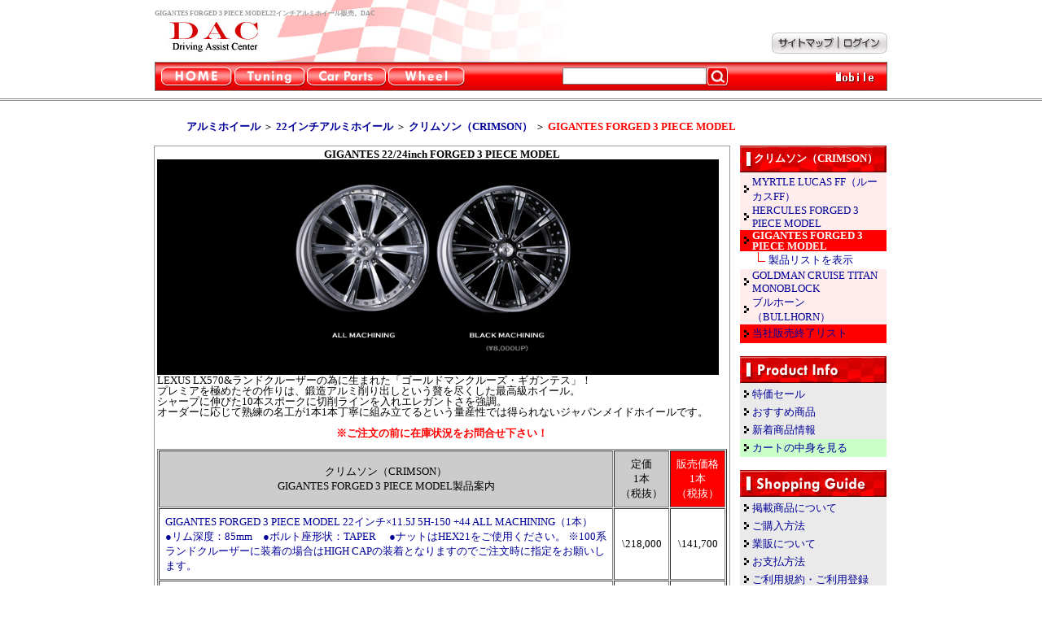

--- FILE ---
content_type: text/html
request_url: https://car.indac.jp/product9.asp?cat4=103070098
body_size: 9072
content:
<!DOCTYPE HTML PUBLIC "-//W3C//DTD HTML 4.01 Transitional//EN">
<HTML lang="ja">
<HEAD>
<META name="viewport" content="width=900, initial-scale=1.0">
<LINK REL="SHORTCUT ICON" HREF="favicon.ico">
<meta http-equiv="Content-Type" content="text/html; charset=Shift_JIS">
<META http-equiv="Content-Style-Type" content="text/css">
<META name="Keywords" content="GIGANTES FORGED 3 PIECE MODEL,クリムソン（CRIMSON）,22インチアルミホイール,DAC">
<META name="Description" content="GIGANTES FORGED 3 PIECE MODEL|22インチアルミホイールの購入と商品に関するお問合せ。DAC">
<LINK rel="stylesheet" href="standard.css" type="text/css">
<TITLE>GIGANTES FORGED 3 PIECE MODEL|22インチアルミホイール販売。DAC</TITLE>
<SCRIPT language="JavaScript">
<!--HPB_SCRIPT_ROV_50

// HpbImgPreload:
//
function HpbImgPreload()
{
  var appVer=parseInt(navigator.appVersion);
  var isNC=false,isN6=false,isIE=false;
  if (document.all && appVer >= 4) isIE=true; else
    if (document.getElementById && appVer > 4) isN6=true; else
      if (document.layers && appVer >= 4) isNC=true;
  if (isNC||isN6||isIE)
  {
    if (document.images)
    {
      var imgName = HpbImgPreload.arguments[0];
      var cnt;
      swImg[imgName] = new Array;
      for (cnt = 1; cnt < HpbImgPreload.arguments.length; cnt++)
      {
        swImg[imgName][HpbImgPreload.arguments[cnt]] = new Image();
        swImg[imgName][HpbImgPreload.arguments[cnt]].src = HpbImgPreload.arguments[cnt];
      }
    }
  }
}
// HpbImgFind:
//
function HpbImgFind(doc, imgName)
{
  for (var i=0; i < doc.layers.length; i++)
  {
    var img = doc.layers[i].document.images[imgName];
    if (!img) img = HpbImgFind(doc.layers[i], imgName);
    if (img) return img;
  }
  return null;
}
// HpbImgSwap:
//
function HpbImgSwap(imgName, imgSrc)
{
  var appVer=parseInt(navigator.appVersion);
  var isNC=false,isN6=false,isIE=false;
  if (document.all && appVer >= 4) isIE=true; else
    if (document.getElementById && appVer > 4) isN6=true; else
      if (document.layers && appVer >= 4) isNC=true;
  if (isNC||isN6||isIE)
  {
    if (document.images)
    {
      var img = document.images[imgName];
      if (!img) img = HpbImgFind(document, imgName);
      if (img) img.src = imgSrc;
    }
  }
}
var swImg; swImg=new Array;
//-->
</SCRIPT><SCRIPT language="JavaScript">
<!--HPB_SCRIPT_PLD_50
HpbImgPreload('_HPB_ROLLOVER1', 'img/menu/home.jpg', 'img/menu/home1.jpg');
HpbImgPreload('_HPB_ROLLOVER2', 'img/menu/tuning.jpg', 'img/menu/tuning1.jpg');
HpbImgPreload('_HPB_ROLLOVER3', 'img/menu/carparts.jpg', 'img/menu/carparts1.jpg');
HpbImgPreload('_HPB_ROLLOVER4', 'img/menu/wheel.jpg', 'img/menu/wheel1.jpg');
HpbImgPreload('_HPB_ROLLOVER5', 'img/menu/summertire.jpg', 'img/menu/summertire1.jpg');
HpbImgPreload('_HPB_ROLLOVER6', 'img/menu/wintertire.jpg', 'img/menu/wintertire1.jpg');
//-->
</SCRIPT></HEAD>
<BODY leftMargin="0" text="#000000" topMargin="0" marginheight="0" marginwidth="0">
<TABLE border="0" width="100%" cellpadding="0" cellspacing="0">
  <TBODY>
    <TR>
      <TD align="center">
      <TABLE border="0" width="900" cellpadding="0" cellspacing="0">
        <TBODY>
          <TR>
            <TD colspan="2">
            <TABLE border="0" width="900" cellpadding="0" cellspacing="0">
              <TBODY>
                <TR>
                  <TD width="720" height="22" background="img/menu/2-1.jpg" valign="bottom" class="small3">
                  <H2><FONT color="#999999" class="small3">GIGANTES FORGED 3 PIECE MODEL22インチアルミホイール販売。DAC</FONT></H2>
                  </TD>
                  <TD rowspan="2" width="180" align="right" valign="bottom">
                  <TABLE border="0" cellpadding="0" cellspacing="0">
                    <TBODY>
                      <TR>
                        <TD><A href="sitemap.asp"><IMG src="img/menu/sitemap.jpg" width="81" height="26" border="0" alt="商品分類一覧"></A></TD>
                        <TD><A href="https://car.indac.jp/order/login.asp"><IMG src="img/menu/login.jpg" width="61" height="26" border="0" alt="ログイン"></A></TD>
                      </TR>
                      <TR>
                        <TD colspan="2"><IMG src="img/spece.gif" width="15" height="10" border="0"></TD>
                      </TR>
                    </TBODY>
                  </TABLE>
                  </TD>
                </TR>
                <TR>
                  <TD width="720"><IMG src="img/menu/2-2.jpg" width="720" height="54" border="0" alt="カー用品ならDAC"></TD>
                </TR>
              </TBODY>
            </TABLE>
            </TD>
          </TR>
          <TR>
            <TD colspan="2">
            <TABLE border="0" cellpadding="0" cellspacing="0" background="img/menu/4.jpg" width="900">
              <TBODY>
                <TR>
                  <TD width="1" bgcolor="#666666"></TD>
                  <TD>
                  <TABLE border="0" width="898" cellpadding="0" cellspacing="0">
                    <TBODY>
                      <TR>
                        <TD width="5"><IMG src="img/menu/4.jpg" width="5" height="36" border="0"></TD>
                        <TD width="90"><a href="index.asp" id="_HPB_ROLLOVER1" onmouseout="HpbImgSwap('_HPB_ROLLOVER1', 'img/menu/home.jpg');" onmouseover="HpbImgSwap('_HPB_ROLLOVER1', 'img/menu/home1.jpg');"><img src="img/menu/home.jpg" width="90" height="36" border="0" name="_HPB_ROLLOVER1" alt="カー用品＆タイヤ・ホイール卸値販売ホーム"></a></TD>
                        <TD width="90"><a href="product1.asp" id="_HPB_ROLLOVER2" onmouseout="HpbImgSwap('_HPB_ROLLOVER2', 'img/menu/tuning.jpg');" onmouseover="HpbImgSwap('_HPB_ROLLOVER2', 'img/menu/tuning1.jpg');"><img src="img/menu/tuning.jpg" width="90" height="36" border="0" name="_HPB_ROLLOVER2" alt="カー用品チューニングパーツ"></a></TD>
                        <TD width="100"><a href="product2.asp" id="_HPB_ROLLOVER3" onmouseout="HpbImgSwap('_HPB_ROLLOVER3', 'img/menu/carparts.jpg');" onmouseover="HpbImgSwap('_HPB_ROLLOVER3', 'img/menu/carparts1.jpg');"><img src="img/menu/carparts.jpg" width="100" height="36" border="0" name="_HPB_ROLLOVER3" alt="カー用品（内装・外装）パーツ"></a></TD>
                        <TD width="96"><a href="product3.asp" id="_HPB_ROLLOVER4" onmouseout="HpbImgSwap('_HPB_ROLLOVER4', 'img/menu/wheel.jpg');" onmouseover="HpbImgSwap('_HPB_ROLLOVER4', 'img/menu/wheel1.jpg');"><img src="img/menu/wheel.jpg" width="96" height="36" border="0" name="_HPB_ROLLOVER4" alt="アルミホイール"></a></TD>
                        <TD width="100%" align="center">
                        <TABLE border="0" cellpadding="0" cellspacing="0">
                          <TBODY>
                            <FORM method="GET" action="search.asp" enctype="text/plain">
                            <TR>
                              <TD><INPUT size="20" type="text" name="b" value=''></TD>
                              <TD><INPUT type="image" src="img/menu/searchi.jpg" width="27" height="36" border="0" alt="検索する"></TD>
                            </TR>
                        </FORM>
                          </TBODY>
                        </TABLE>
                        </TD>
                        <TD align="center"><A href='mobile/product5.asp?cat4=103070098&g=m'><IMG src="img/menu/mobile.jpg" width="76" height="36" border="0" alt='GIGANTES FORGED 3 PIECE MODEL｜モバイルサイトへ'></A></TD>
                      </TR>
                    </TBODY>
                  </TABLE>
                  </TD>
                  <TD width="1" bgcolor="#666666"></TD>
                </TR>
              </TBODY>
            </TABLE>
            </TD>
          </TR>
        </TBODY>
      </TABLE>
      </TD>
    </TR>
    <TR>
      <TD background="img/menu/8.jpg"><IMG src="img/menu/8.jpg" width="3" height="24" border="0"></TD>
    </TR>
    <TR>
      <TD align="center">
      <TABLE border="0" width="900" cellpadding="0" cellspacing="0">
        <TBODY>
          <TR>
            <TD colspan="3" align="center">


<TABLE width="900" cellpadding="0" cellspacing="0" border="0">
  <TBODY>
    <TR>
      <TD colspan="3" align="center" bgcolor="#ff0000"></TD>
    </TR>
  </TBODY>
</TABLE>
</TD>
          </TR>
          <TR>
            <TD colspan="3"><IMG src="img/spece.gif" width="10" height="10" border="0"></TD>
          </TR>
          <TR>
            <TD itemscope itemtype="http://data-vocabulary.org/Breadcrumb" class="small" colspan="3">
<ol class="topic-path">
  <li><B><FONT color="#ff0000"><A href='product3.asp' class="font_rink" itemprop="url"><span itemprop="title">アルミホイール</span></A></FONT></B> ＞ </li>
  <li><B><FONT color="#ff0000"><A href='product7.asp?cat2=3100' class="font_rink" itemprop="url"><span itemprop="title">22インチアルミホイール</span></A></FONT></B> ＞ </li>
  <li><B><FONT color="#ff0000"><A href='product8.asp?cat3=10307&cat2=3100' class="font_rink" itemprop="url"><span itemprop="title">クリムソン（CRIMSON）</span></A></FONT></B> ＞ </li>
  <li><STRONG><FONT color="#ff0000">GIGANTES FORGED 3 PIECE MODEL</FONT></STRONG></li>
</ol></TD>
          </TR>
          <TR>
            <TD width="700" valign="top">

            <TABLE border="0" width="100%" cellpadding="0" cellspacing="0">
              <TBODY>
                <TR>
                  <TD width="1" bgcolor="#999999"></TD>
                  <TD bgcolor="#999999"><IMG src="img/spece.gif" width="10" height="1" border="0"></TD>
                  <TD width="1" bgcolor="#999999"></TD>
                </TR>
                <TR>
                  <TD bgcolor="#999999"><IMG src="img/spece.gif" width="1" height="20" border="0"></TD>
                  <TD>
                  <TABLE border="0" cellpadding="3" cellspacing="0" width="100%">
                    <TBODY>
                      <TR>
                        <TD align="center" class="small"><h1 align="center">GIGANTES 22/24inch FORGED 3 PIECE MODEL</h1><table border="0" width="700" cellpadding="0" cellspacing="0">
  <tbody>
    <tr>
      <td>
      <div class="box_pic wheels_zoom"><IMG title="" alt="GIGANTES 22/24inch FORGED 3 PIECE MODEL" src="photo/3/3100/10307/103070098/box_pic.jpg" width="690"> 
<p class="link02">
</p>
      </div>
      <DIV class=box_body>LEXUS 
LX570&amp;ランドクルーザーの為に生まれた「ゴールドマンクルーズ・ギガンテス」！<BR>プレミアを極めたその作りは、鍛造アルミ削り出しという贅を尽くした最高級ホイール。<BR>シャープに伸びた10本スポークに切削ラインを入れエレガントさを強調。<BR>オーダーに応じて熟練の名工が1本1本丁寧に組み立てるという量産性では得られないジャパンメイドホイールです。</DIV>
      </td>
    </tr>
  </tbody>
</table><P align="center"><br>
<FONT color="#ff0000"><B>※ご注文の前に在庫状況をお問合せ下さい！</B></FONT><br>
　</P>

                        <TABLE border="1" cellpadding="7" cellspacing="1" width="100%">
  <TBODY>
    <TR>
      <TD align="center" bgcolor="#cccccc"><FONT itemscope itemtype="http://schema.org/Product" size="2"><span itemprop="brand" itemscope itemtype="http://schema.org/Brand"><span itemprop="name">クリムソン（CRIMSON）</span></span><BR><span itemprop="name">GIGANTES FORGED 3 PIECE MODEL製品案内</span></FONT></TD>
                              <TD align="center" bgcolor="#cccccc" nowrap><FONT size="2">定価<BR>1本 <BR>
                              （税抜）</FONT></TD>
                              <TD align="center" bgcolor="#ff0000" nowrap><FONT size="2" color="#ffffff">販売価格<BR>
      1本<BR>
                              （税抜）</FONT></TD>
                            </TR>

    <TR>
                              <TD class="small"><A class="font_rink" href="product_shousai.asp?hin=103070098051">GIGANTES FORGED 3 PIECE MODEL 22インチ×11.5J 5H-150 +44 ALL MACHINING（1本）<BR>
                              ●リム深度：85mm　●ボルト座形状：TAPER 　●ナットはHEX21をご使用ください。 ※100系ランドクルーザーに装着の場合はHIGH CAPの装着となりますのでご注文時に指定をお願いします。</A></TD>
                              <TD align="center" class="small">\218,000</TD>
                              <TD align="center" class="small">\141,700</TD>
                            </TR>

    <TR>
                              <TD class="small"><A class="font_rink" href="product_shousai.asp?hin=103070098050">GIGANTES FORGED 3 PIECE MODEL 22インチ×11.0J 5H-150 -1 BLACK MACHINING（1本）<BR>
                              ●リム深度：123mm　●ボルト座形状：TAPER 　●ナットはHEX21をご使用ください。 ※100系ランドクルーザーに装着の場合はHIGH CAPの装着となりますのでご注文時に指定をお願いします。</A></TD>
                              <TD align="center" class="small">\224,000</TD>
                              <TD align="center" class="small">\145,600</TD>
                            </TR>

    <TR>
                              <TD class="small"><A class="font_rink" href="product_shousai.asp?hin=103070098049">GIGANTES FORGED 3 PIECE MODEL 22インチ×11.0J 5H-150 -1 ALL MACHINING（1本）<BR>
                              ●リム深度：123mm　●ボルト座形状：TAPER 　●ナットはHEX21をご使用ください。 ※100系ランドクルーザーに装着の場合はHIGH CAPの装着となりますのでご注文時に指定をお願いします。</A></TD>
                              <TD align="center" class="small">\216,000</TD>
                              <TD align="center" class="small">\140,400</TD>
                            </TR>

    <TR>
                              <TD class="small"><A class="font_rink" href="product_shousai.asp?hin=103070098048">GIGANTES FORGED 3 PIECE MODEL 22インチ×11.0J 5H-150 +12 BLACK MACHINING（1本）<BR>
                              ●リム深度：110mm　●ボルト座形状：TAPER 　●ナットはHEX21をご使用ください。 ※100系ランドクルーザーに装着の場合はHIGH CAPの装着となりますのでご注文時に指定をお願いします。</A></TD>
                              <TD align="center" class="small">\224,000</TD>
                              <TD align="center" class="small">\145,600</TD>
                            </TR>

    <TR>
                              <TD class="small"><A class="font_rink" href="product_shousai.asp?hin=103070098047">GIGANTES FORGED 3 PIECE MODEL 22インチ×11.0J 5H-150 +12 ALL MACHINING（1本）<BR>
                              ●リム深度：110mm　●ボルト座形状：TAPER 　●ナットはHEX21をご使用ください。 ※100系ランドクルーザーに装着の場合はHIGH CAPの装着となりますのでご注文時に指定をお願いします。</A></TD>
                              <TD align="center" class="small">\216,000</TD>
                              <TD align="center" class="small">\140,400</TD>
                            </TR>

    <TR>
                              <TD class="small"><A class="font_rink" href="product_shousai.asp?hin=103070098046">GIGANTES FORGED 3 PIECE MODEL 22インチ×11.0J 5H-150 +25 BLACK MACHINING（1本）<BR>
                              ●リム深度：98mm　●ボルト座形状：TAPER 　●ナットはHEX21をご使用ください。 ※100系ランドクルーザーに装着の場合はHIGH CAPの装着となりますのでご注文時に指定をお願いします。</A></TD>
                              <TD align="center" class="small">\224,000</TD>
                              <TD align="center" class="small">\145,600</TD>
                            </TR>

    <TR>
                              <TD class="small"><A class="font_rink" href="product_shousai.asp?hin=103070098045">GIGANTES FORGED 3 PIECE MODEL 22インチ×11.0J 5H-150 +25 ALL MACHINING（1本）<BR>
                              ●リム深度：98mm　●ボルト座形状：TAPER 　●ナットはHEX21をご使用ください。 ※100系ランドクルーザーに装着の場合はHIGH CAPの装着となりますのでご注文時に指定をお願いします。</A></TD>
                              <TD align="center" class="small">\216,000</TD>
                              <TD align="center" class="small">\140,400</TD>
                            </TR>

    <TR>
                              <TD class="small"><A class="font_rink" href="product_shousai.asp?hin=103070098044">GIGANTES FORGED 3 PIECE MODEL 22インチ×11.0J 5H-150 +37 BLACK MACHINING（1本）<BR>
                              ●リム深度：85mm　●ボルト座形状：TAPER 　●ナットはHEX21をご使用ください。 ※100系ランドクルーザーに装着の場合はHIGH CAPの装着となりますのでご注文時に指定をお願いします。</A></TD>
                              <TD align="center" class="small">\224,000</TD>
                              <TD align="center" class="small">\145,600</TD>
                            </TR>

    <TR>
                              <TD class="small"><A class="font_rink" href="product_shousai.asp?hin=103070098043">GIGANTES FORGED 3 PIECE MODEL 22インチ×11.0J 5H-150 +37 ALL MACHINING（1本）<BR>
                              ●リム深度：85mm　●ボルト座形状：TAPER 　●ナットはHEX21をご使用ください。 ※100系ランドクルーザーに装着の場合はHIGH CAPの装着となりますのでご注文時に指定をお願いします。</A></TD>
                              <TD align="center" class="small">\216,000</TD>
                              <TD align="center" class="small">\140,400</TD>
                            </TR>

    <TR>
                              <TD class="small"><A class="font_rink" href="product_shousai.asp?hin=103070098042">GIGANTES FORGED 3 PIECE MODEL 22インチ×11.0J 5H-150 +50 BLACK MACHINING（1本）<BR>
                              ●リム深度：72mm　●ボルト座形状：TAPER 　●ナットはHEX21をご使用ください。 ※100系ランドクルーザーに装着の場合はHIGH CAPの装着となりますのでご注文時に指定をお願いします。</A></TD>
                              <TD align="center" class="small">\224,000</TD>
                              <TD align="center" class="small">\145,600</TD>
                            </TR>

    <TR>
                              <TD class="small"><A class="font_rink" href="product_shousai.asp?hin=103070098041">GIGANTES FORGED 3 PIECE MODEL 22インチ×11.0J 5H-150 +50 ALL MACHINING（1本）<BR>
                              ●リム深度：72mm　●ボルト座形状：TAPER 　●ナットはHEX21をご使用ください。 ※100系ランドクルーザーに装着の場合はHIGH CAPの装着となりますのでご注文時に指定をお願いします。</A></TD>
                              <TD align="center" class="small">\216,000</TD>
                              <TD align="center" class="small">\140,400</TD>
                            </TR>

    <TR>
                              <TD class="small"><A class="font_rink" href="product_shousai.asp?hin=103070098040">GIGANTES FORGED 3 PIECE MODEL 22インチ×10.5J 5H-150 -7 BLACK MACHINING（1本）<BR>
                              ●リム深度：123mm　●ボルト座形状：TAPER 　●ナットはHEX21をご使用ください。 ※100系ランドクルーザーに装着の場合はHIGH CAPの装着となりますのでご注文時に指定をお願いします。</A></TD>
                              <TD align="center" class="small">\222,000</TD>
                              <TD align="center" class="small">\144,300</TD>
                            </TR>

    <TR>
                              <TD class="small"><A class="font_rink" href="product_shousai.asp?hin=103070098039">GIGANTES FORGED 3 PIECE MODEL 22インチ×10.5J 5H-150 -7 ALL MACHINING（1本）<BR>
                              ●リム深度：123mm　●ボルト座形状：TAPER 　●ナットはHEX21をご使用ください。 ※100系ランドクルーザーに装着の場合はHIGH CAPの装着となりますのでご注文時に指定をお願いします。</A></TD>
                              <TD align="center" class="small">\214,000</TD>
                              <TD align="center" class="small">\139,100</TD>
                            </TR>

    <TR>
                              <TD class="small"><A class="font_rink" href="product_shousai.asp?hin=103070098038">GIGANTES FORGED 3 PIECE MODEL 22インチ×10.5J 5H-150 +6 BLACK MACHINING（1本）<BR>
                              ●リム深度：110mm　●ボルト座形状：TAPER 　●ナットはHEX21をご使用ください。 ※100系ランドクルーザーに装着の場合はHIGH CAPの装着となりますのでご注文時に指定をお願いします。</A></TD>
                              <TD align="center" class="small">\222,000</TD>
                              <TD align="center" class="small">\144,300</TD>
                            </TR>

    <TR>
                              <TD class="small"><A class="font_rink" href="product_shousai.asp?hin=103070098037">GIGANTES FORGED 3 PIECE MODEL 22インチ×10.5J 5H-150 +6 ALL MACHINING（1本）<BR>
                              ●リム深度：110mm　●ボルト座形状：TAPER 　●ナットはHEX21をご使用ください。 ※100系ランドクルーザーに装着の場合はHIGH CAPの装着となりますのでご注文時に指定をお願いします。</A></TD>
                              <TD align="center" class="small">\214,000</TD>
                              <TD align="center" class="small">\139,100</TD>
                            </TR>

    <TR>
                              <TD class="small"><A class="font_rink" href="product_shousai.asp?hin=103070098036">GIGANTES FORGED 3 PIECE MODEL 22インチ×10.5J 5H-150 +18 BLACK MACHINING（1本）<BR>
                              ●リム深度：98mm　●ボルト座形状：TAPER 　●ナットはHEX21をご使用ください。 ※100系ランドクルーザーに装着の場合はHIGH CAPの装着となりますのでご注文時に指定をお願いします。</A></TD>
                              <TD align="center" class="small">\222,000</TD>
                              <TD align="center" class="small">\144,300</TD>
                            </TR>

    <TR>
                              <TD class="small"><A class="font_rink" href="product_shousai.asp?hin=103070098035">GIGANTES FORGED 3 PIECE MODEL 22インチ×10.5J 5H-150 +18 ALL MACHINING（1本）<BR>
                              ●リム深度：98mm　●ボルト座形状：TAPER 　●ナットはHEX21をご使用ください。 ※100系ランドクルーザーに装着の場合はHIGH CAPの装着となりますのでご注文時に指定をお願いします。</A></TD>
                              <TD align="center" class="small">\214,000</TD>
                              <TD align="center" class="small">\139,100</TD>
                            </TR>

    <TR>
                              <TD class="small"><A class="font_rink" href="product_shousai.asp?hin=103070098034">GIGANTES FORGED 3 PIECE MODEL 22インチ×10.5J 5H-150 +31 BLACK MACHINING（1本）<BR>
                              ●リム深度：85mm　●ボルト座形状：TAPER 　●ナットはHEX21をご使用ください。 ※100系ランドクルーザーに装着の場合はHIGH CAPの装着となりますのでご注文時に指定をお願いします。</A></TD>
                              <TD align="center" class="small">\222,000</TD>
                              <TD align="center" class="small">\144,300</TD>
                            </TR>

    <TR>
                              <TD class="small"><A class="font_rink" href="product_shousai.asp?hin=103070098033">GIGANTES FORGED 3 PIECE MODEL 22インチ×10.5J 5H-150 +31 ALL MACHINING（1本）<BR>
                              ●リム深度：85mm　●ボルト座形状：TAPER 　●ナットはHEX21をご使用ください。 ※100系ランドクルーザーに装着の場合はHIGH CAPの装着となりますのでご注文時に指定をお願いします。</A></TD>
                              <TD align="center" class="small">\214,000</TD>
                              <TD align="center" class="small">\139,100</TD>
                            </TR>

    <TR>
                              <TD class="small"><A class="font_rink" href="product_shousai.asp?hin=103070098032">GIGANTES FORGED 3 PIECE MODEL 22インチ×10.5J 5H-150 +44 BLACK MACHINING（1本）<BR>
                              ●リム深度：72mm　●ボルト座形状：TAPER 　●ナットはHEX21をご使用ください。 ※100系ランドクルーザーに装着の場合はHIGH CAPの装着となりますのでご注文時に指定をお願いします。</A></TD>
                              <TD align="center" class="small">\222,000</TD>
                              <TD align="center" class="small">\144,300</TD>
                            </TR>

    <TR>
                              <TD class="small"><A class="font_rink" href="product_shousai.asp?hin=103070098031">GIGANTES FORGED 3 PIECE MODEL 22インチ×10.5J 5H-150 +44 ALL MACHINING（1本）<BR>
                              ●リム深度：72mm　●ボルト座形状：TAPER 　●ナットはHEX21をご使用ください。 ※100系ランドクルーザーに装着の場合はHIGH CAPの装着となりますのでご注文時に指定をお願いします。</A></TD>
                              <TD align="center" class="small">\214,000</TD>
                              <TD align="center" class="small">\139,100</TD>
                            </TR>

    <TR>
                              <TD class="small"><A class="font_rink" href="product_shousai.asp?hin=103070098030">GIGANTES FORGED 3 PIECE MODEL 22インチ×10.0J 5H-150 -13 BLACK MACHINING（1本）<BR>
                              ●リム深度：123mm　●ボルト座形状：TAPER 　●ナットはHEX21をご使用ください。 ※100系ランドクルーザーに装着の場合はHIGH CAPの装着となりますのでご注文時に指定をお願いします。</A></TD>
                              <TD align="center" class="small">\220,000</TD>
                              <TD align="center" class="small">\143,000</TD>
                            </TR>

    <TR>
                              <TD class="small"><A class="font_rink" href="product_shousai.asp?hin=103070098029">GIGANTES FORGED 3 PIECE MODEL 22インチ×10.0J 5H-150 -13 ALL MACHINING（1本）<BR>
                              ●リム深度：123mm　●ボルト座形状：TAPER 　●ナットはHEX21をご使用ください。 ※100系ランドクルーザーに装着の場合はHIGH CAPの装着となりますのでご注文時に指定をお願いします。</A></TD>
                              <TD align="center" class="small">\212,000</TD>
                              <TD align="center" class="small">\137,800</TD>
                            </TR>

    <TR>
                              <TD class="small"><A class="font_rink" href="product_shousai.asp?hin=103070098028">GIGANTES FORGED 3 PIECE MODEL 22インチ×10.0J 5H-150 -1 BLACK MACHINING（1本）<BR>
                              ●リム深度：110mm　●ボルト座形状：TAPER 　●ナットはHEX21をご使用ください。 ※100系ランドクルーザーに装着の場合はHIGH CAPの装着となりますのでご注文時に指定をお願いします。</A></TD>
                              <TD align="center" class="small">\220,000</TD>
                              <TD align="center" class="small">\143,000</TD>
                            </TR>

    <TR>
                              <TD class="small"><A class="font_rink" href="product_shousai.asp?hin=103070098027">GIGANTES FORGED 3 PIECE MODEL 22インチ×10.0J 5H-150 -1 ALL MACHINING（1本）<BR>
                              ●リム深度：110mm　●ボルト座形状：TAPER 　●ナットはHEX21をご使用ください。 ※100系ランドクルーザーに装着の場合はHIGH CAPの装着となりますのでご注文時に指定をお願いします。</A></TD>
                              <TD align="center" class="small">\212,000</TD>
                              <TD align="center" class="small">\137,800</TD>
                            </TR>

    <TR>
                              <TD class="small"><A class="font_rink" href="product_shousai.asp?hin=103070098026">GIGANTES FORGED 3 PIECE MODEL 22インチ×10.0J 5H-150 +12 BLACK MACHINING（1本）<BR>
                              ●リム深度：98mm　●ボルト座形状：TAPER 　●ナットはHEX21をご使用ください。 ※100系ランドクルーザーに装着の場合はHIGH CAPの装着となりますのでご注文時に指定をお願いします。</A></TD>
                              <TD align="center" class="small">\220,000</TD>
                              <TD align="center" class="small">\143,000</TD>
                            </TR>

    <TR>
                              <TD class="small"><A class="font_rink" href="product_shousai.asp?hin=103070098025">GIGANTES FORGED 3 PIECE MODEL 22インチ×10.0J 5H-150 +12 ALL MACHINING（1本）<BR>
                              ●リム深度：98mm　●ボルト座形状：TAPER 　●ナットはHEX21をご使用ください。 ※100系ランドクルーザーに装着の場合はHIGH CAPの装着となりますのでご注文時に指定をお願いします。</A></TD>
                              <TD align="center" class="small">\212,000</TD>
                              <TD align="center" class="small">\137,800</TD>
                            </TR>

    <TR>
                              <TD class="small"><A class="font_rink" href="product_shousai.asp?hin=103070098024">GIGANTES FORGED 3 PIECE MODEL 22インチ×10.0J 5H-150 +25 BLACK MACHINING（1本）<BR>
                              ●リム深度：85mm　●ボルト座形状：TAPER 　●ナットはHEX21をご使用ください。 ※100系ランドクルーザーに装着の場合はHIGH CAPの装着となりますのでご注文時に指定をお願いします。</A></TD>
                              <TD align="center" class="small">\220,000</TD>
                              <TD align="center" class="small">\143,000</TD>
                            </TR>

    <TR>
                              <TD class="small"><A class="font_rink" href="product_shousai.asp?hin=103070098023">GIGANTES FORGED 3 PIECE MODEL 22インチ×10.0J 5H-150 +25 ALL MACHINING（1本）<BR>
                              ●リム深度：85mm　●ボルト座形状：TAPER 　●ナットはHEX21をご使用ください。 ※100系ランドクルーザーに装着の場合はHIGH CAPの装着となりますのでご注文時に指定をお願いします。</A></TD>
                              <TD align="center" class="small">\212,000</TD>
                              <TD align="center" class="small">\137,800</TD>
                            </TR>

    <TR>
                              <TD class="small"><A class="font_rink" href="product_shousai.asp?hin=103070098022">GIGANTES FORGED 3 PIECE MODEL 22インチ×10.0J 5H-150 +37 BLACK MACHINING（1本）<BR>
                              ●リム深度：72mm　●ボルト座形状：TAPER 　●ナットはHEX21をご使用ください。 ※100系ランドクルーザーに装着の場合はHIGH CAPの装着となりますのでご注文時に指定をお願いします。</A></TD>
                              <TD align="center" class="small">\220,000</TD>
                              <TD align="center" class="small">\143,000</TD>
                            </TR>

    <TR>
                              <TD class="small"><A class="font_rink" href="product_shousai.asp?hin=103070098021">GIGANTES FORGED 3 PIECE MODEL 22インチ×10.0J 5H-150 +37 ALL MACHINING（1本）<BR>
                              ●リム深度：72mm　●ボルト座形状：TAPER 　●ナットはHEX21をご使用ください。 ※100系ランドクルーザーに装着の場合はHIGH CAPの装着となりますのでご注文時に指定をお願いします。</A></TD>
                              <TD align="center" class="small">\212,000</TD>
                              <TD align="center" class="small">\137,800</TD>
                            </TR>

    <TR>
                              <TD class="small"><A class="font_rink" href="product_shousai.asp?hin=103070098020">GIGANTES FORGED 3 PIECE MODEL 22インチ×10.0J 5H-150 +50 BLACK MACHINING（1本）<BR>
                              ●リム深度：60mm　●ボルト座形状：TAPER 　●ナットはHEX21をご使用ください。 ※100系ランドクルーザーに装着の場合はHIGH CAPの装着となりますのでご注文時に指定をお願いします。</A></TD>
                              <TD align="center" class="small">\220,000</TD>
                              <TD align="center" class="small">\143,000</TD>
                            </TR>

    <TR>
                              <TD class="small"><A class="font_rink" href="product_shousai.asp?hin=103070098019">GIGANTES FORGED 3 PIECE MODEL 22インチ×10.0J 5H-150 +50 ALL MACHINING（1本）<BR>
                              ●リム深度：60mm　●ボルト座形状：TAPER 　●ナットはHEX21をご使用ください。 ※100系ランドクルーザーに装着の場合はHIGH CAPの装着となりますのでご注文時に指定をお願いします。</A></TD>
                              <TD align="center" class="small">\212,000</TD>
                              <TD align="center" class="small">\137,800</TD>
                            </TR>

    <TR>
                              <TD class="small"><A class="font_rink" href="product_shousai.asp?hin=103070098018">GIGANTES FORGED 3 PIECE MODEL 22インチ×9.5J 5H-150 -7 BLACK MACHINING（1本）<BR>
                              ●リム深度：110mm　●ボルト座形状：TAPER 　●ナットはHEX21をご使用ください。 ※100系ランドクルーザーに装着の場合はHIGH CAPの装着となりますのでご注文時に指定をお願いします。</A></TD>
                              <TD align="center" class="small">\218,000</TD>
                              <TD align="center" class="small">\141,700</TD>
                            </TR>

    <TR>
                              <TD class="small"><A class="font_rink" href="product_shousai.asp?hin=103070098017">GIGANTES FORGED 3 PIECE MODEL 22インチ×9.5J 5H-150 -7 ALL MACHINING（1本）<BR>
                              ●リム深度：110mm　●ボルト座形状：TAPER 　●ナットはHEX21をご使用ください。 ※100系ランドクルーザーに装着の場合はHIGH CAPの装着となりますのでご注文時に指定をお願いします。</A></TD>
                              <TD align="center" class="small">\210,000</TD>
                              <TD align="center" class="small">\136,500</TD>
                            </TR>

    <TR>
                              <TD class="small"><A class="font_rink" href="product_shousai.asp?hin=103070098016">GIGANTES FORGED 3 PIECE MODEL 22インチ×9.5J 5H-150 +6 BLACK MACHINING（1本）<BR>
                              ●リム深度：98mm　●ボルト座形状：TAPER 　●ナットはHEX21をご使用ください。 ※100系ランドクルーザーに装着の場合はHIGH CAPの装着となりますのでご注文時に指定をお願いします。</A></TD>
                              <TD align="center" class="small">\218,000</TD>
                              <TD align="center" class="small">\141,700</TD>
                            </TR>

    <TR>
                              <TD class="small"><A class="font_rink" href="product_shousai.asp?hin=103070098015">GIGANTES FORGED 3 PIECE MODEL 22インチ×9.5J 5H-150 +6 ALL MACHINING（1本）<BR>
                              ●リム深度：98mm　●ボルト座形状：TAPER 　●ナットはHEX21をご使用ください。 ※100系ランドクルーザーに装着の場合はHIGH CAPの装着となりますのでご注文時に指定をお願いします。</A></TD>
                              <TD align="center" class="small">\210,000</TD>
                              <TD align="center" class="small">\136,500</TD>
                            </TR>

    <TR>
                              <TD class="small"><A class="font_rink" href="product_shousai.asp?hin=103070098014">GIGANTES FORGED 3 PIECE MODEL 22インチ×9.5J 5H-150 +18 BLACK MACHINING（1本）<BR>
                              ●リム深度：85mm　●ボルト座形状：TAPER 　●ナットはHEX21をご使用ください。 ※100系ランドクルーザーに装着の場合はHIGH CAPの装着となりますのでご注文時に指定をお願いします。</A></TD>
                              <TD align="center" class="small">\218,000</TD>
                              <TD align="center" class="small">\141,700</TD>
                            </TR>

    <TR>
                              <TD class="small"><A class="font_rink" href="product_shousai.asp?hin=103070098013">GIGANTES FORGED 3 PIECE MODEL 22インチ×9.5J 5H-150 +18 ALL MACHINING（1本）<BR>
                              ●リム深度：85mm　●ボルト座形状：TAPER 　●ナットはHEX21をご使用ください。 ※100系ランドクルーザーに装着の場合はHIGH CAPの装着となりますのでご注文時に指定をお願いします。</A></TD>
                              <TD align="center" class="small">\210,000</TD>
                              <TD align="center" class="small">\136,500</TD>
                            </TR>

    <TR>
                              <TD class="small"><A class="font_rink" href="product_shousai.asp?hin=103070098012">GIGANTES FORGED 3 PIECE MODEL 22インチ×9.5J 5H-150 +31 BLACK MACHINING（1本）<BR>
                              ●リム深度：72mm　●ボルト座形状：TAPER 　●ナットはHEX21をご使用ください。 ※100系ランドクルーザーに装着の場合はHIGH CAPの装着となりますのでご注文時に指定をお願いします。</A></TD>
                              <TD align="center" class="small">\218,000</TD>
                              <TD align="center" class="small">\141,700</TD>
                            </TR>

    <TR>
                              <TD class="small"><A class="font_rink" href="product_shousai.asp?hin=103070098011">GIGANTES FORGED 3 PIECE MODEL 22インチ×9.5J 5H-150 +31 ALL MACHINING（1本）<BR>
                              ●リム深度：72mm　●ボルト座形状：TAPER 　●ナットはHEX21をご使用ください。 ※100系ランドクルーザーに装着の場合はHIGH CAPの装着となりますのでご注文時に指定をお願いします。</A></TD>
                              <TD align="center" class="small">\210,000</TD>
                              <TD align="center" class="small">\136,500</TD>
                            </TR>

    <TR>
                              <TD class="small"><A class="font_rink" href="product_shousai.asp?hin=103070098010">GIGANTES FORGED 3 PIECE MODEL 22インチ×9.5J 5H-150 +44 BLACK MACHINING（1本）<BR>
                              ●リム深度：60mm　●ボルト座形状：TAPER 　●ナットはHEX21をご使用ください。 ※100系ランドクルーザーに装着の場合はHIGH CAPの装着となりますのでご注文時に指定をお願いします。</A></TD>
                              <TD align="center" class="small">\218,000</TD>
                              <TD align="center" class="small">\141,700</TD>
                            </TR>

    <TR>
                              <TD class="small"><A class="font_rink" href="product_shousai.asp?hin=103070098009">GIGANTES FORGED 3 PIECE MODEL 22インチ×9.5J 5H-150 +44 ALL MACHINING（1本）<BR>
                              ●リム深度：60mm　●ボルト座形状：TAPER 　●ナットはHEX21をご使用ください。 ※100系ランドクルーザーに装着の場合はHIGH CAPの装着となりますのでご注文時に指定をお願いします。</A></TD>
                              <TD align="center" class="small">\210,000</TD>
                              <TD align="center" class="small">\136,500</TD>
                            </TR>

    <TR>
                              <TD class="small"><A class="font_rink" href="product_shousai.asp?hin=103070098008">GIGANTES FORGED 3 PIECE MODEL 22インチ×9.0J 5H-150 -1 BLACK MACHINING（1本）<BR>
                              ●リム深度：98mm　●ボルト座形状：TAPER 　●ナットはHEX21をご使用ください。 ※100系ランドクルーザーに装着の場合はHIGH CAPの装着となりますのでご注文時に指定をお願いします。</A></TD>
                              <TD align="center" class="small">\216,000</TD>
                              <TD align="center" class="small">\140,400</TD>
                            </TR>

    <TR>
                              <TD class="small"><A class="font_rink" href="product_shousai.asp?hin=103070098007">GIGANTES FORGED 3 PIECE MODEL 22インチ×9.0J 5H-150 -1 ALL MACHINING（1本）<BR>
                              ●リム深度：98mm　●ボルト座形状：TAPER 　●ナットはHEX21をご使用ください。 ※100系ランドクルーザーに装着の場合はHIGH CAPの装着となりますのでご注文時に指定をお願いします。</A></TD>
                              <TD align="center" class="small">\208,000</TD>
                              <TD align="center" class="small">\135,200</TD>
                            </TR>

    <TR>
                              <TD class="small"><A class="font_rink" href="product_shousai.asp?hin=103070098006">GIGANTES FORGED 3 PIECE MODEL 22インチ×9.0J 5H-150 +12 BLACK MACHINING（1本）<BR>
                              ●リム深度：85mm　●ボルト座形状：TAPER 　●ナットはHEX21をご使用ください。 ※100系ランドクルーザーに装着の場合はHIGH CAPの装着となりますのでご注文時に指定をお願いします。</A></TD>
                              <TD align="center" class="small">\216,000</TD>
                              <TD align="center" class="small">\140,400</TD>
                            </TR>

    <TR>
                              <TD class="small"><A class="font_rink" href="product_shousai.asp?hin=103070098005">GIGANTES FORGED 3 PIECE MODEL 22インチ×9.0J 5H-150 +12 ALL MACHINING（1本）<BR>
                              ●リム深度：85mm　●ボルト座形状：TAPER 　●ナットはHEX21をご使用ください。 ※100系ランドクルーザーに装着の場合はHIGH CAPの装着となりますのでご注文時に指定をお願いします。</A></TD>
                              <TD align="center" class="small">\208,000</TD>
                              <TD align="center" class="small">\135,200</TD>
                            </TR>

    <TR>
                              <TD class="small"><A class="font_rink" href="product_shousai.asp?hin=103070098004">GIGANTES FORGED 3 PIECE MODEL 22インチ×9.0J 5H-150 +15 BLACK MACHINING（1本）<BR>
                              ●リム深度：72mm　●ボルト座形状：TAPER 　●ナットはHEX21をご使用ください。 ※100系ランドクルーザーに装着の場合はHIGH CAPの装着となりますのでご注文時に指定をお願いします。</A></TD>
                              <TD align="center" class="small">\216,000</TD>
                              <TD align="center" class="small">\140,400</TD>
                            </TR>

    <TR>
                              <TD class="small"><A class="font_rink" href="product_shousai.asp?hin=103070098003">GIGANTES FORGED 3 PIECE MODEL 22インチ×9.0J 5H-150 +15 ALL MACHINING（1本）<BR>
                              ●リム深度：72mm　●ボルト座形状：TAPER 　●ナットはHEX21をご使用ください。 ※100系ランドクルーザーに装着の場合はHIGH CAPの装着となりますのでご注文時に指定をお願いします。</A></TD>
                              <TD align="center" class="small">\208,000</TD>
                              <TD align="center" class="small">\135,200</TD>
                            </TR>

    <TR>
                              <TD class="small"><A class="font_rink" href="product_shousai.asp?hin=103070098002">GIGANTES FORGED 3 PIECE MODEL 22インチ×9.0J 5H-150 +37 BLACK MACHINING（1本）<BR>
                              ●リム深度：60mm　●ボルト座形状：TAPER 　●ナットはHEX21をご使用ください。 ※100系ランドクルーザーに装着の場合はHIGH CAPの装着となりますのでご注文時に指定をお願いします。</A></TD>
                              <TD align="center" class="small">\216,000</TD>
                              <TD align="center" class="small">\140,400</TD>
                            </TR>

  </TBODY>
</TABLE>
                        ・<BR>
                        ・<BR>
                        <A class="font_rink" href='product_list.asp?cat4=103070098'>GIGANTES FORGED 3 PIECE MODEL全てを表示</A><BR>　
<A href='http://www.goldman-c.jp/wheels/gigantes/' class="font_rink">詳しくはメーカーホームページへ</A><BR>
                        &nbsp; 
                        <TABLE border="0" width="680" height="80" cellpadding="0" cellspacing="0">
                                <TBODY>
                                  <TR>
                                    <TD class="big2" width="97" height="80"><IMG src='img/muryou4.jpg' border="0"></TD>
                                    <TD width="583"><IMG src="img/muryou_migi.jpg" width="583" height="80" border="0" alt='このGIGANTES FORGED 3 PIECE MODELは4個以上オーダーで送料無料となります。'></TD>
                                  </TR>
                                </TBODY>
                              </TABLE>
                              <BR>

</TD>
                      </TR>
                    </TBODY>
                  </TABLE>
                  </TD>
                  <TD bgcolor="#999999"><IMG src="img/spece.gif" width="1" height="20" border="0"></TD>
                </TR>
                <TR>
                  <TD bgcolor="#999999"></TD>
                  <TD bgcolor="#999999"><IMG src="img/spece.gif" width="10" height="1" border="0"></TD>
                  <TD bgcolor="#999999"></TD>
                </TR>
                <TR>
                  <TD></TD>
                  <TD align="center">
<BR>
                  <A href='search.asp?b=%83N%83%8A%83%80%83%5C%83%93%81iCRIMSON%81j%81%40GIGANTES+FORGED+3+PIECE+MODEL'><IMG src="img/list.jpg" width="500" height="70" border="0" alt='GIGANTES FORGED 3 PIECE MODELを全て表示する。'></A>
</TD>
                  <TD></TD>
                </TR>
                <TR>
                  <TD></TD>
                  <TD><IMG src="img/spece.gif" width="20" height="25" border="0"></TD>
                  <TD></TD>
                </TR>
              </TBODY>
            </TABLE>
            </TD>
            <TD valign="top"><IMG src="img/spece.gif" width="12" height="20" border="0"></TD>
            <TD valign="top">
            <TABLE border="0" width="180" cellpadding="0" cellspacing="0">
              <TBODY>
                <TR>
                  <TD colspan="3">
                  <TABLE border="0" width="180" cellpadding="0" cellspacing="0">
                    <TBODY>
                      <TR>
                        <TD width="17"><IMG src="img/menu/menu_back1.jpg" width="17" height="33" border="0"></TD>
                        <TD background="img/menu/menu_back2.jpg" class="small"><STRONG><FONT color="#ffffff">クリムソン（CRIMSON）</FONT></STRONG></TD>
                      </TR>
                    </TBODY>
                  </TABLE>
                  </TD>
                </TR>
                <TR>
                  <TD colspan="3">
                  <TABLE border="0" width="180" cellpadding="0" cellspacing="0">
                    <TBODY>
                      <TR>
                        <TD width="15" class="small" bgcolor="#ffecec"><IMG src="img/spece.gif" width="15" height="3" border="0"></TD>
                        <TD class="small" bgcolor="#ffecec"></TD>
                        <TD width="10" class="small" bgcolor="#ffecec"><IMG src="img/spece.gif" width="10" height="3" border="0"></TD>
                      </TR>

                      <TR>
                        <TD align="center" class="small" bgcolor="#ffecec"><IMG src="img/menu/m1.gif" width="6" height="9" border="0"></TD>
                        <TD class="small" bgcolor="#ffecec" height="22"><A href='product9.asp?cat4=103070109' class="font_rink">MYRTLE LUCAS FF（ルーカスFF）</A></TD>
                        <TD class="small" bgcolor="#ffecec"></TD>
                      </TR>
                      <TR>
                        <TD class="small" colspan="3" bgcolor="#999999"></TD>
                      </TR>

                      <TR>
                        <TD align="center" class="small" bgcolor="#ffecec"><IMG src="img/menu/m1.gif" width="6" height="9" border="0"></TD>
                        <TD class="small" bgcolor="#ffecec" height="22"><A href='product9.asp?cat4=103070103' class="font_rink">HERCULES FORGED 3 PIECE MODEL</A></TD>
                        <TD class="small" bgcolor="#ffecec"></TD>
                      </TR>
                      <TR>
                        <TD class="small" colspan="3" bgcolor="#999999"></TD>
                      </TR>

                      <TR>
                        <TD bgcolor="#ff0000" align="center" class="small"><IMG src="img/menu/m1.gif" width="6" height="9" border="0"></TD>
                        <TD bgcolor="#ff0000" class="small" height="23">
                        <H3><FONT color="#ffffff" class="small">GIGANTES FORGED 3 PIECE MODEL</FONT></H3>
                        </TD>
                        <TD bgcolor="#ff0000" class="small"></TD>
                      </TR>
                      <TR>
                        <TD></TD>
                        <TD>
                        <TABLE border="0" cellpadding="0" cellspacing="0">
                          <TBODY>
                            <TR>
                              <TD><IMG src="img/line.gif" width="20" height="20" border="0"></TD>
                              <TD class="small1"><A href='product_list.asp?cat4=103070098' class="font_rink">製品リストを表示</A></TD>
                            </TR>
                          </TBODY>
                        </TABLE>
                        </TD>
                        <TD></TD>
                      </TR>
                      <TR>
                        <TD colspan="3" bgcolor="#999999" class="small"></TD>
                      </TR>
                      
                      <TR>
                        <TD align="center" class="small" bgcolor="#ffecec"><IMG src="img/menu/m1.gif" width="6" height="9" border="0"></TD>
                        <TD class="small" bgcolor="#ffecec" height="22"><A href='product9.asp?cat4=103070064' class="font_rink">GOLDMAN CRUISE TITAN MONOBLOCK</A></TD>
                        <TD class="small" bgcolor="#ffecec"></TD>
                      </TR>
                      <TR>
                        <TD class="small" colspan="3" bgcolor="#999999"></TD>
                      </TR>

                      <TR>
                        <TD align="center" class="small" bgcolor="#ffecec"><IMG src="img/menu/m1.gif" width="6" height="9" border="0"></TD>
                        <TD class="small" bgcolor="#ffecec" height="22"><A href='product9.asp?cat4=103070060' class="font_rink">ブルホーン（BULLHORN）</A></TD>
                        <TD class="small" bgcolor="#ffecec"></TD>
                      </TR>
                      <TR>
                        <TD class="small" colspan="3" bgcolor="#999999"></TD>
                      </TR>

                      <TR>
                        <TD bgcolor="#ff0000" align="center" class="small"><IMG src="img/menu/m1.gif" width="6" height="9" border="0"></TD>
                        <TD bgcolor="#ff0000" class="small" height="23">
                        <FONT color="#ffffff" class="small"><A href='product8end.asp?cat2=3100&cat3=10307' class="ml">当社販売終了リスト</A></FONT>
                        </TD>
                        <TD bgcolor="#ff0000" class="small"></TD>
                      </TR>
                      <TR>
                        <TD colspan="3" bgcolor="#999999" class="small"></TD>
                      </TR>

                    </TBODY>
                  </TABLE>
                  </TD>
                </TR>
                <TR>
                  <TD colspan="3" class="small">　</TD>
                </TR>
                <TR>
                  <TD colspan="3"><IMG src="img/menu/productinfo.jpg" width="180" height="33" border="0" alt="商品インフォメーション"></TD>
                </TR>
                <TR>
                  <TD colspan="3">
                  <TABLE border="0" width="180" cellpadding="0" cellspacing="0">
                    <TBODY>
                      <TR>
                        <TD width="15" class="small1" bgcolor="#eaeaea"><IMG src="img/spece.gif" width="15" height="3" border="0"></TD>
                        <TD class="small1" bgcolor="#eaeaea"></TD>
                        <TD width="10" class="small1" bgcolor="#eaeaea"><IMG src="img/spece.gif" width="10" height="3" border="0"></TD>
                      </TR>
                      <TR>
                        <TD align="center" class="small1" bgcolor="#eaeaea"><IMG src="img/menu/m1.gif" width="6" height="9" border="0"></TD>
                        <TD class="small1" bgcolor="#eaeaea"><A href="product_sale.asp" class="font_rink">特価セール</A></TD>
                        <TD class="small1" bgcolor="#eaeaea"></TD>
                      </TR>
                      <TR>
                        <TD class="small1" colspan="3" bgcolor="#999999"></TD>
                      </TR>
                      <TR>
                        <TD class="small1" align="center" bgcolor="#eaeaea"><IMG src="img/menu/m1.gif" width="6" height="9" border="0"></TD>
                        <TD class="small1" bgcolor="#eaeaea"><A href="product_recommendation.asp" class="font_rink">おすすめ商品</A></TD>
                        <TD class="small1" bgcolor="#eaeaea"></TD>
                      </TR>
                      <TR>
                        <TD class="small1" colspan="3" bgcolor="#999999"></TD>
                      </TR>
                      <TR>
                        <TD class="small1" align="center" bgcolor="#eaeaea"><IMG src="img/menu/m1.gif" width="6" height="9" border="0"></TD>
                        <TD class="small1" bgcolor="#eaeaea"><A href="product_new.asp" class="font_rink">新着商品情報</A></TD>
                        <TD class="small1" bgcolor="#eaeaea"></TD>
                      </TR>
                      <TR>
                        <TD colspan="3" class="small1" bgcolor="#999999"></TD>
                      </TR>
                      <TR>
                        <TD class="small1" bgcolor="#caffca" align="center"><IMG src="img/menu/m1.gif" width="6" height="9" border="0"></TD>
                        <TD class="small1" bgcolor="#caffca"><A href="https://car.indac.jp/order/cart.asp" class="font_rink">カートの中身を見る</A></TD>
                        <TD class="small1" bgcolor="#caffca"></TD>
                      </TR>
                      <TR>
                        <TD class="small1" colspan="3" bgcolor="#999999"></TD>
                      </TR>
                    </TBODY>
                  </TABLE>
                  </TD>
                </TR>
                <TR>
                  <TD class="small" colspan="3">　</TD>
                </TR>
                <TR>
                  <TD class="small" colspan="3"><IMG src="img/menu/shoppingguide.jpg" width="180" height="33" border="0"></TD>
                </TR>
                <TR>
                  <TD colspan="3">
                  <TABLE border="0" width="180" cellpadding="0" cellspacing="0">
                    <TBODY>
                      <TR>
                        <TD width="15" class="small1" bgcolor="#eaeaea"><IMG src="img/spece.gif" width="15" height="3" border="0"></TD>
                        <TD class="small1" bgcolor="#eaeaea"></TD>
                        <TD width="10" class="small1" bgcolor="#eaeaea"><IMG src="img/spece.gif" width="10" height="3" border="0"></TD>
                      </TR>
                      <TR>
                        <TD align="center" class="small1" bgcolor="#eaeaea"><IMG src="img/menu/m1.gif" width="6" height="9" border="0"></TD>
                        <TD class="small1" bgcolor="#eaeaea"><A href="help_product.asp" class="font_rink">掲載商品について</A></TD>
                        <TD class="small1" bgcolor="#eaeaea"></TD>
                      </TR>
                      <TR>
                        <TD class="small1" colspan="3" bgcolor="#999999"></TD>
                      </TR>
                      <TR>
                        <TD class="small1" align="center" bgcolor="#eaeaea"><IMG src="img/menu/m1.gif" width="6" height="9" border="0"></TD>
                        <TD class="small1" bgcolor="#eaeaea"><A href="help_purchase.asp" class="font_rink">ご購入方法</A></TD>
                        <TD class="small1" bgcolor="#eaeaea"></TD>
                      </TR>
                      <TR>
                        <TD class="small1" bgcolor="#999999" colspan="3"></TD>
                      </TR>
                      <TR>
                        <TD class="small1" bgcolor="#eaeaea" align="center"><IMG src="img/menu/m1.gif" width="6" height="9" border="0"></TD>
                        <TD class="small1" bgcolor="#eaeaea"><A class="font_rink" href="help_comp.asp">業販について</A></TD>
                        <TD class="small1" bgcolor="#eaeaea"></TD>
                      </TR>
                      <TR>
                        <TD class="small1" bgcolor="#999999" colspan="3"></TD>
                      </TR>
                      <TR>
                        <TD class="small1" bgcolor="#eaeaea" align="center"><IMG src="img/menu/m1.gif" width="6" height="9" border="0"></TD>
                        <TD class="small1" bgcolor="#eaeaea"><A href="help_payment.asp" class="font_rink">お支払方法</A></TD>
                        <TD class="small1" bgcolor="#eaeaea"></TD>
                      </TR>
                      <TR>
                        <TD class="small1" bgcolor="#999999" colspan="3"></TD>
                      </TR>
                      <TR>
                        <TD class="small1" bgcolor="#eaeaea" align="center"><IMG src="img/menu/m1.gif" width="6" height="9" border="0"></TD>
                        <TD class="small1" bgcolor="#eaeaea"><A href="help_member.asp" class="font_rink">ご利用規約・ご利用登録</A></TD>
                        <TD class="small1" bgcolor="#eaeaea"></TD>
                      </TR>
                      <TR>
                        <TD class="small1" colspan="3" bgcolor="#999999"></TD>
                      </TR>
                    </TBODY>
                  </TABLE>
                  </TD>
                </TR>
                <TR>
                  <TD class="small" colspan="3">　</TD>
                </TR>
                <TR>
                  <TD colspan="3"><IMG src="img/menu/companyinfo.jpg" width="180" height="33" border="0"></TD>
                </TR>
                <TR>
                  <TD colspan="3">
                  <TABLE border="0" width="180" cellpadding="0" cellspacing="0">
                    <TBODY>
                      <TR>
                        <TD width="15" class="small1" bgcolor="#eaeaea"><IMG src="img/spece.gif" width="15" height="3" border="0"></TD>
                        <TD class="small1" bgcolor="#eaeaea"></TD>
                        <TD width="10" class="small1" bgcolor="#eaeaea"><IMG src="img/spece.gif" width="10" height="3" border="0"></TD>
                      </TR>
                      <TR>
                        <TD align="center" class="small1" bgcolor="#eaeaea"><IMG src="img/menu/m1.gif" width="6" height="9" border="0"></TD>
                        <TD class="small1" bgcolor="#eaeaea"><A href="company.asp" class="font_rink">会社概要</A></TD>
                        <TD class="small1" bgcolor="#eaeaea"></TD>
                      </TR>
                      <TR>
                        <TD class="small1" colspan="3" bgcolor="#999999"></TD>
                      </TR>
                      <TR>
                        <TD class="small1" align="center" bgcolor="#eaeaea"><IMG src="img/menu/m1.gif" width="6" height="9" border="0"></TD>
                        <TD class="small1" bgcolor="#eaeaea"><A href="law.asp" class="font_rink">通販法の表記</A></TD>
                        <TD class="small1" bgcolor="#eaeaea"></TD>
                      </TR>
                      <TR>
                        <TD class="small1" colspan="3" bgcolor="#999999"></TD>
                      </TR>
                      <TR>
                        <TD class="small1" align="center" bgcolor="#eaeaea"><IMG src="img/menu/m1.gif" width="6" height="9" border="0"></TD>
                        <TD class="small1" bgcolor="#eaeaea"><A href="privacy.asp" class="font_rink">プライバシーポリシー</A></TD>
                        <TD class="small1" bgcolor="#eaeaea"></TD>
                      </TR>
                      <TR>
                        <TD class="small1" bgcolor="#999999" colspan="3"></TD>
                      </TR>
                      <TR>
                        <TD class="small1" bgcolor="#eaeaea" align="center"><IMG src="img/menu/m1.gif" width="6" height="9" border="0"></TD>
                        <TD class="small1" bgcolor="#eaeaea"><A href="https://car.indac.jp/order/inquiry.asp" class="font_rink">お問合せフォーム</A></TD>
                        <TD class="small1" bgcolor="#eaeaea"></TD>
                      </TR>
                      <TR>
                        <TD class="small1" bgcolor="#999999" colspan="3"></TD>
                      </TR>
                      <TR>
                        <TD class="small1" bgcolor="#eaeaea" align="center"><IMG src="img/menu/m1.gif" width="6" height="9" border="0"></TD>
                        <TD class="small1" bgcolor="#eaeaea"><A href="meru_back.asp" class="font_rink">メールマガジン一覧</A></TD>
                        <TD class="small1" bgcolor="#eaeaea"></TD>
                      </TR>
                      <TR>
                        <TD class="small1" colspan="3" bgcolor="#999999"></TD>
                      </TR>
                    </TBODY>
                  </TABLE>
                  </TD>
                </TR>
                <TR>
                  <TD colspan="3" class="small">　</TD>
                </TR>
                <TR>
                  <TD colspan="3">
                  <TABLE border="0" cellpadding="0" cellspacing="1" bgcolor="#ff8040">
                    <TBODY>
                      <TR>
                        <TD class="small" align="center">
                        <TABLE border="0" cellpadding="0" cellspacing="0" width="100%">                    <TBODY>
                            <TR>
                              <TD>
                              <TABLE border="0" width="180" cellpadding="0" cellspacing="0">
                                <TBODY>
                                  <TR>
                                    <TD width="17"><IMG src="img/menu/menu_back1.jpg" width="17" height="33" border="0"></TD>
                                    <TD background="img/menu/menu_back2.jpg"><FONT color="#ffffff" class="small"><B>個人情報保護について</B></FONT></TD>
                                  </TR>
                                </TBODY>
                              </TABLE>
                              </TD>
                            </TR>
                          </TBODY>                  </TABLE>
                        </TD>
                      </TR>
                      <TR>
                        <TD bgcolor="#ffe6d9">                  <TABLE border="0" cellpadding="5" cellspacing="0">                    <TBODY>                      <TR>                        <TD class="small">当サイトでは、実在性の証明とプライバシー保護のため、<A href="http://www.geotrust.co.jp/" target="_blank">日本ジオトラスト</A>のSSLサーバ証明書を使用し、SSL暗号化通信（128bit）にてご入力頂くフォームの内容を保護しています。</TD>                      </TR>                    </TBODY>                  </TABLE>                  </TD>
                      </TR>
                    </TBODY>
                  </TABLE>
                  </TD>
                </TR>
                <TR>
                  <TD class="small" colspan="3"></TD>
                </TR>
              </TBODY>
            </TABLE>
            </TD>
          </TR>
          <TR>
            <TD colspan="3">　</TD>
          </TR>
          <TR>
            <TD colspan="3">
            <TABLE border="0" width="900" cellpadding="0" cellspacing="0" height="100">
              <TBODY>
                <TR>
                  <TD bgcolor="#cccccc"></TD>
                  <TD bgcolor="#cccccc"></TD>
                  <TD bgcolor="#cccccc"></TD>
                </TR>
                <TR>
                  <TD width="1" bgcolor="#cccccc"></TD>
                  <TD width="898" background="img/menu/footer.jpg" align="center" height="99" class="small"><FONT color="#666666">(C)2008 indac All Right Reserved</FONT>
                  <HR noshade size="1" style="color : silver;">
                  <B><A href="https://car.indac.jp/"><FONT color="#999999">カー用品＆タイヤ・ホイール卸値販売【DAC】</FONT></A></B><BR>
                  <FONT color="#666666">〒985-0822　宮城県宮城郡七ヶ浜町汐見台南2-15-9<BR>
                  TEL：022-355-2185　FAX：022-355-2186</FONT></TD>
                  <TD width="1" bgcolor="#cccccc"></TD>
                </TR>
                <TR>
                  <TD bgcolor="#cccccc"></TD>
                  <TD bgcolor="#cccccc" height="1"></TD>
                  <TD bgcolor="#cccccc"></TD>
                </TR>
              </TBODY>
            </TABLE>
            </TD>
          </TR>
        </TBODY>
      </TABLE>
      </TD>
    </TR>
  </TBODY>
</TABLE>
<script type="text/javascript">
var gaJsHost = (("https:" == document.location.protocol) ? "https://ssl." : "http://www.");
document.write(unescape("%3Cscript src='" + gaJsHost + "google-analytics.com/ga.js' type='text/javascript'%3E%3C/script%3E"));
</script>
<script type="text/javascript">
var pageTracker = _gat._getTracker("UA-5658414-1");
pageTracker._trackPageview();
</script></BODY>
</HTML>